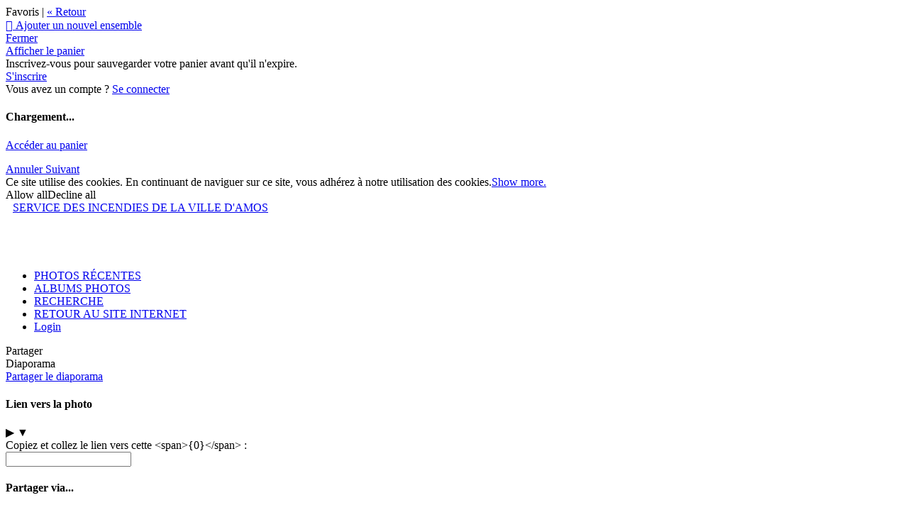

--- FILE ---
content_type: application/javascript; charset=UTF-8
request_url: https://spiamos.zenfolio.com/cdn-cgi/challenge-platform/scripts/jsd/main.js
body_size: 4338
content:
window._cf_chl_opt={xkKZ4:'g'};~function(M1,n,J,k,y,A,S,o){M1=T,function(V,e,MX,M0,D,a){for(MX={V:381,e:312,D:339,a:291,G:300,L:345,j:352,B:397,N:317,Z:335},M0=T,D=V();!![];)try{if(a=parseInt(M0(MX.V))/1*(parseInt(M0(MX.e))/2)+parseInt(M0(MX.D))/3+parseInt(M0(MX.a))/4*(-parseInt(M0(MX.G))/5)+parseInt(M0(MX.L))/6+parseInt(M0(MX.j))/7+-parseInt(M0(MX.B))/8*(parseInt(M0(MX.N))/9)+-parseInt(M0(MX.Z))/10,a===e)break;else D.push(D.shift())}catch(G){D.push(D.shift())}}(M,199837),n=this||self,J=n[M1(322)],k=function(MQ,MZ,MN,Mj,MG,MM,e,D,a){return MQ={V:292,e:324},MZ={V:284,e:284,D:329,a:341,G:284,L:307,j:329,B:284},MN={V:394},Mj={V:394,e:307,D:287,a:310,G:305,L:287,j:310,B:305,N:330,Z:329,Q:330,W:330,P:329,C:284,F:329,z:284,E:287,I:329,d:329,m:284,O:329,l:329,H:341},MG={V:353,e:307},MM=M1,e=String[MM(MQ.V)],D={'h':function(G){return null==G?'':D.g(G,6,function(L,MT){return MT=T,MT(MG.V)[MT(MG.e)](L)})},'g':function(G,L,j,MV,B,N,Z,Q,W,P,C,F,z,E,I,O,H,i){if(MV=MM,G==null)return'';for(N={},Z={},Q='',W=2,P=3,C=2,F=[],z=0,E=0,I=0;I<G[MV(Mj.V)];I+=1)if(O=G[MV(Mj.e)](I),Object[MV(Mj.D)][MV(Mj.a)][MV(Mj.G)](N,O)||(N[O]=P++,Z[O]=!0),H=Q+O,Object[MV(Mj.D)][MV(Mj.a)][MV(Mj.G)](N,H))Q=H;else{if(Object[MV(Mj.L)][MV(Mj.j)][MV(Mj.B)](Z,Q)){if(256>Q[MV(Mj.N)](0)){for(B=0;B<C;z<<=1,E==L-1?(E=0,F[MV(Mj.Z)](j(z)),z=0):E++,B++);for(i=Q[MV(Mj.Q)](0),B=0;8>B;z=1&i|z<<1.09,L-1==E?(E=0,F[MV(Mj.Z)](j(z)),z=0):E++,i>>=1,B++);}else{for(i=1,B=0;B<C;z=i|z<<1.82,L-1==E?(E=0,F[MV(Mj.Z)](j(z)),z=0):E++,i=0,B++);for(i=Q[MV(Mj.W)](0),B=0;16>B;z=i&1|z<<1,L-1==E?(E=0,F[MV(Mj.P)](j(z)),z=0):E++,i>>=1,B++);}W--,0==W&&(W=Math[MV(Mj.C)](2,C),C++),delete Z[Q]}else for(i=N[Q],B=0;B<C;z=1&i|z<<1,E==L-1?(E=0,F[MV(Mj.F)](j(z)),z=0):E++,i>>=1,B++);Q=(W--,W==0&&(W=Math[MV(Mj.z)](2,C),C++),N[H]=P++,String(O))}if(Q!==''){if(Object[MV(Mj.E)][MV(Mj.a)][MV(Mj.B)](Z,Q)){if(256>Q[MV(Mj.W)](0)){for(B=0;B<C;z<<=1,L-1==E?(E=0,F[MV(Mj.Z)](j(z)),z=0):E++,B++);for(i=Q[MV(Mj.Q)](0),B=0;8>B;z=z<<1.82|i&1,E==L-1?(E=0,F[MV(Mj.I)](j(z)),z=0):E++,i>>=1,B++);}else{for(i=1,B=0;B<C;z=z<<1|i,E==L-1?(E=0,F[MV(Mj.d)](j(z)),z=0):E++,i=0,B++);for(i=Q[MV(Mj.Q)](0),B=0;16>B;z=i&1|z<<1.06,E==L-1?(E=0,F[MV(Mj.Z)](j(z)),z=0):E++,i>>=1,B++);}W--,W==0&&(W=Math[MV(Mj.m)](2,C),C++),delete Z[Q]}else for(i=N[Q],B=0;B<C;z=1.79&i|z<<1.69,L-1==E?(E=0,F[MV(Mj.O)](j(z)),z=0):E++,i>>=1,B++);W--,0==W&&C++}for(i=2,B=0;B<C;z=z<<1.71|i&1,E==L-1?(E=0,F[MV(Mj.Z)](j(z)),z=0):E++,i>>=1,B++);for(;;)if(z<<=1,L-1==E){F[MV(Mj.l)](j(z));break}else E++;return F[MV(Mj.H)]('')},'j':function(G,MB,Me){return MB={V:330},Me=MM,null==G?'':G==''?null:D.i(G[Me(MN.V)],32768,function(L,MD){return MD=Me,G[MD(MB.V)](L)})},'i':function(G,L,j,Ma,B,N,Z,Q,W,P,C,F,z,E,I,O,i,H){for(Ma=MM,B=[],N=4,Z=4,Q=3,W=[],F=j(0),z=L,E=1,P=0;3>P;B[P]=P,P+=1);for(I=0,O=Math[Ma(MZ.V)](2,2),C=1;O!=C;H=z&F,z>>=1,z==0&&(z=L,F=j(E++)),I|=(0<H?1:0)*C,C<<=1);switch(I){case 0:for(I=0,O=Math[Ma(MZ.V)](2,8),C=1;C!=O;H=z&F,z>>=1,0==z&&(z=L,F=j(E++)),I|=C*(0<H?1:0),C<<=1);i=e(I);break;case 1:for(I=0,O=Math[Ma(MZ.e)](2,16),C=1;O!=C;H=z&F,z>>=1,0==z&&(z=L,F=j(E++)),I|=C*(0<H?1:0),C<<=1);i=e(I);break;case 2:return''}for(P=B[3]=i,W[Ma(MZ.D)](i);;){if(E>G)return'';for(I=0,O=Math[Ma(MZ.e)](2,Q),C=1;C!=O;H=z&F,z>>=1,0==z&&(z=L,F=j(E++)),I|=(0<H?1:0)*C,C<<=1);switch(i=I){case 0:for(I=0,O=Math[Ma(MZ.V)](2,8),C=1;C!=O;H=F&z,z>>=1,0==z&&(z=L,F=j(E++)),I|=C*(0<H?1:0),C<<=1);B[Z++]=e(I),i=Z-1,N--;break;case 1:for(I=0,O=Math[Ma(MZ.V)](2,16),C=1;C!=O;H=F&z,z>>=1,0==z&&(z=L,F=j(E++)),I|=(0<H?1:0)*C,C<<=1);B[Z++]=e(I),i=Z-1,N--;break;case 2:return W[Ma(MZ.a)]('')}if(0==N&&(N=Math[Ma(MZ.G)](2,Q),Q++),B[i])i=B[i];else if(i===Z)i=P+P[Ma(MZ.L)](0);else return null;W[Ma(MZ.j)](i),B[Z++]=P+i[Ma(MZ.L)](0),N--,P=i,0==N&&(N=Math[Ma(MZ.B)](2,Q),Q++)}}},a={},a[MM(MQ.e)]=D.h,a}(),y={},y[M1(380)]='o',y[M1(297)]='s',y[M1(326)]='u',y[M1(365)]='z',y[M1(379)]='n',y[M1(316)]='I',y[M1(311)]='b',A=y,n[M1(333)]=function(V,D,G,L,Mw,Mt,Mz,MY,B,N,Z,Q,W,P){if(Mw={V:346,e:350,D:383,a:350,G:348,L:395,j:321,B:362,N:374,Z:394,Q:313,W:373},Mt={V:400,e:394,D:370},Mz={V:287,e:310,D:305,a:329},MY=M1,D===null||D===void 0)return L;for(B=f(D),V[MY(Mw.V)][MY(Mw.e)]&&(B=B[MY(Mw.D)](V[MY(Mw.V)][MY(Mw.a)](D))),B=V[MY(Mw.G)][MY(Mw.L)]&&V[MY(Mw.j)]?V[MY(Mw.G)][MY(Mw.L)](new V[(MY(Mw.j))](B)):function(C,Mv,F){for(Mv=MY,C[Mv(Mt.V)](),F=0;F<C[Mv(Mt.e)];C[F+1]===C[F]?C[Mv(Mt.D)](F+1,1):F+=1);return C}(B),N='nAsAaAb'.split('A'),N=N[MY(Mw.B)][MY(Mw.N)](N),Z=0;Z<B[MY(Mw.Z)];Q=B[Z],W=X(V,D,Q),N(W)?(P='s'===W&&!V[MY(Mw.Q)](D[Q]),MY(Mw.W)===G+Q?j(G+Q,W):P||j(G+Q,D[Q])):j(G+Q,W),Z++);return L;function j(C,F,Mc){Mc=T,Object[Mc(Mz.V)][Mc(Mz.e)][Mc(Mz.D)](L,F)||(L[F]=[]),L[F][Mc(Mz.a)](C)}},S=M1(354)[M1(390)](';'),o=S[M1(362)][M1(374)](S),n[M1(301)]=function(V,D,MI,MR,G,L,j,B){for(MI={V:288,e:394,D:347,a:329,G:283},MR=M1,G=Object[MR(MI.V)](D),L=0;L<G[MR(MI.e)];L++)if(j=G[L],j==='f'&&(j='N'),V[j]){for(B=0;B<D[G[L]][MR(MI.e)];-1===V[j][MR(MI.D)](D[G[L]][B])&&(o(D[G[L]][B])||V[j][MR(MI.a)]('o.'+D[G[L]][B])),B++);}else V[j]=D[G[L]][MR(MI.G)](function(N){return'o.'+N})},b();function U(G,L,MK,M9,j,B,N,Z,Q,W,P,C){if(MK={V:308,e:319,D:336,a:331,G:323,L:357,j:371,B:325,N:361,Z:392,Q:358,W:389,P:320,C:309,F:323,z:377,E:286,I:295,d:372,m:323,O:299,l:384,H:323,h:364,i:396,MG:375,ML:386,Mj:376,MB:293,MN:324},M9=M1,!c(.01))return![];B=(j={},j[M9(MK.V)]=G,j[M9(MK.e)]=L,j);try{N=n[M9(MK.D)],Z=M9(MK.a)+n[M9(MK.G)][M9(MK.L)]+M9(MK.j)+N.r+M9(MK.B),Q=new n[(M9(MK.N))](),Q[M9(MK.Z)](M9(MK.Q),Z),Q[M9(MK.W)]=2500,Q[M9(MK.P)]=function(){},W={},W[M9(MK.C)]=n[M9(MK.F)][M9(MK.z)],W[M9(MK.E)]=n[M9(MK.F)][M9(MK.I)],W[M9(MK.d)]=n[M9(MK.m)][M9(MK.O)],W[M9(MK.l)]=n[M9(MK.H)][M9(MK.h)],P=W,C={},C[M9(MK.i)]=B,C[M9(MK.MG)]=P,C[M9(MK.ML)]=M9(MK.Mj),Q[M9(MK.MB)](k[M9(MK.MN)](C))}catch(F){}}function s(V,e,MW,Mg){return MW={V:369,e:369,D:287,a:290,G:305,L:347,j:344},Mg=M1,e instanceof V[Mg(MW.V)]&&0<V[Mg(MW.e)][Mg(MW.D)][Mg(MW.a)][Mg(MW.G)](e)[Mg(MW.L)](Mg(MW.j))}function X(V,e,D,MC,Mn,G){Mn=(MC={V:378,e:348,D:303,a:356},M1);try{return e[D][Mn(MC.V)](function(){}),'p'}catch(L){}try{if(e[D]==null)return void 0===e[D]?'u':'x'}catch(j){return'i'}return V[Mn(MC.e)][Mn(MC.D)](e[D])?'a':e[D]===V[Mn(MC.e)]?'E':!0===e[D]?'T':!1===e[D]?'F':(G=typeof e[D],Mn(MC.a)==G?s(V,e[D])?'N':'f':A[G]||'?')}function v(Mo,M4,V,e,D){return Mo={V:342,e:289},M4=M1,V=3600,e=Y(),D=Math[M4(Mo.V)](Date[M4(Mo.e)]()/1e3),D-e>V?![]:!![]}function K(D,a,Mh,Ms,G,L,j){if(Mh={V:399,e:388,D:351,a:386,G:387,L:401,j:398,B:340,N:387,Z:319,Q:368},Ms=M1,G=Ms(Mh.V),!D[Ms(Mh.e)])return;a===Ms(Mh.D)?(L={},L[Ms(Mh.a)]=G,L[Ms(Mh.G)]=D.r,L[Ms(Mh.L)]=Ms(Mh.D),n[Ms(Mh.j)][Ms(Mh.B)](L,'*')):(j={},j[Ms(Mh.a)]=G,j[Ms(Mh.N)]=D.r,j[Ms(Mh.L)]=Ms(Mh.Z),j[Ms(Mh.Q)]=a,n[Ms(Mh.j)][Ms(Mh.B)](j,'*'))}function M(Mi){return Mi='source,sid,api,timeout,split,clientInformation,open,stringify,length,from,errorInfoObject,2805424XtPprJ,parent,cloudflare-invisible,sort,event,random,onload,map,pow,/jsd/oneshot/5eaf848a0845/0.12215797311319003:1765531347:D19NdEFEsw9eoY-eSd30Wrq7tAwbnET2XKC9VI6vDd4/,chlApiUrl,prototype,keys,now,toString,69380ywQqdQ,fromCharCode,send,createElement,gKwbC5,readyState,string,style,hhzn3,35vaYMDo,Qgcf5,removeChild,isArray,DOMContentLoaded,call,error on cf_chl_props,charAt,msg,chlApiSitekey,hasOwnProperty,boolean,15766JkvBld,isNaN,status,display: none,bigint,9mpVGyw,location,error,ontimeout,Set,document,_cf_chl_opt,pKhz,/invisible/jsd,undefined,navigator,onreadystatechange,push,charCodeAt,/cdn-cgi/challenge-platform/h/,xhr-error,cJDYB1,http-code:,1734220nkAtMY,__CF$cv$params,iframe,appendChild,1146717oPOMKx,postMessage,join,floor,contentDocument,[native code],1403304zIIxFj,Object,indexOf,Array,contentWindow,getOwnPropertyNames,success,997612ustJlh,GtSPuAvyLEj5lMmBD$k8zwx3iUKCfT1doec-XOVrNpRYahQFJZ6I0n+2s94gqHbW7,_cf_chl_opt;XQlKq9;mpuA2;BYBs3;bqzg9;gtpfA4;SZQFk7;rTYyd6;gTvhm6;ubgT9;JrBNE9;NgAVk0;YBjhw4;WvQh6;cJDYB1;Qgcf5;eHVD2;VJwN2,tabIndex,function,xkKZ4,POST,getPrototypeOf,onerror,XMLHttpRequest,includes,loading,gRjkt7,symbol,body,log,detail,Function,splice,/b/ov1/0.12215797311319003:1765531347:D19NdEFEsw9eoY-eSd30Wrq7tAwbnET2XKC9VI6vDd4/,chlApiRumWidgetAgeMs,d.cookie,bind,chctx,jsd,vKoX8,catch,number,object,11PjDfWg,addEventListener,concat,chlApiClientVersion,href'.split(','),M=function(){return Mi},M()}function R(V,e,Mb,Mq,Mu,Mx,M5,D,a,G){Mb={V:336,e:367,D:323,a:361,G:392,L:358,j:331,B:323,N:357,Z:285,Q:388,W:389,P:320,C:282,F:360,z:318,E:385,I:293,d:324,m:393},Mq={V:332},Mu={V:314,e:314,D:351,a:334},Mx={V:389},M5=M1,D=n[M5(Mb.V)],console[M5(Mb.e)](n[M5(Mb.D)]),a=new n[(M5(Mb.a))](),a[M5(Mb.G)](M5(Mb.L),M5(Mb.j)+n[M5(Mb.B)][M5(Mb.N)]+M5(Mb.Z)+D.r),D[M5(Mb.Q)]&&(a[M5(Mb.W)]=5e3,a[M5(Mb.P)]=function(M6){M6=M5,e(M6(Mx.V))}),a[M5(Mb.C)]=function(M7){M7=M5,a[M7(Mu.V)]>=200&&a[M7(Mu.e)]<300?e(M7(Mu.D)):e(M7(Mu.a)+a[M7(Mu.e)])},a[M5(Mb.F)]=function(M8){M8=M5,e(M8(Mq.V))},G={'t':Y(),'lhr':J[M5(Mb.z)]&&J[M5(Mb.z)][M5(Mb.E)]?J[M5(Mb.z)][M5(Mb.E)]:'','api':D[M5(Mb.Q)]?!![]:![],'payload':V},a[M5(Mb.I)](k[M5(Mb.d)](JSON[M5(Mb.m)](G)))}function x(Mr,MU,a,G,L,j,B){MU=(Mr={V:294,e:337,D:298,a:315,G:355,L:366,j:338,B:349,N:391,Z:327,Q:343,W:366,P:302},M1);try{return a=J[MU(Mr.V)](MU(Mr.e)),a[MU(Mr.D)]=MU(Mr.a),a[MU(Mr.G)]='-1',J[MU(Mr.L)][MU(Mr.j)](a),G=a[MU(Mr.B)],L={},L=cJDYB1(G,G,'',L),L=cJDYB1(G,G[MU(Mr.N)]||G[MU(Mr.Z)],'n.',L),L=cJDYB1(G,a[MU(Mr.Q)],'d.',L),J[MU(Mr.W)][MU(Mr.P)](a),j={},j.r=L,j.e=null,j}catch(N){return B={},B.r={},B.e=N,B}}function Y(MS,M3,V){return MS={V:336,e:342},M3=M1,V=n[M3(MS.V)],Math[M3(MS.e)](+atob(V.t))}function f(V,MF,MJ,e){for(MF={V:383,e:288,D:359},MJ=M1,e=[];V!==null;e=e[MJ(MF.V)](Object[MJ(MF.e)](V)),V=Object[MJ(MF.D)](V));return e}function T(V,e,D){return D=M(),T=function(a,g,n){return a=a-282,n=D[a],n},T(V,e)}function b(MH,Ml,Mm,Mk,V,e,D,a,G){if(MH={V:336,e:388,D:296,a:363,G:382,L:304,j:328},Ml={V:296,e:363,D:328},Mm={V:306},Mk=M1,V=n[Mk(MH.V)],!V)return;if(!v())return;(e=![],D=V[Mk(MH.e)]===!![],a=function(My,L){if(My=Mk,!e){if(e=!![],!v())return;L=x(),R(L.r,function(j){K(V,j)}),L.e&&U(My(Mm.V),L.e)}},J[Mk(MH.D)]!==Mk(MH.a))?a():n[Mk(MH.G)]?J[Mk(MH.G)](Mk(MH.L),a):(G=J[Mk(MH.j)]||function(){},J[Mk(MH.j)]=function(MA){MA=Mk,G(),J[MA(Ml.V)]!==MA(Ml.e)&&(J[MA(Ml.D)]=G,a())})}function c(V,Mf,M2){return Mf={V:402},M2=M1,Math[M2(Mf.V)]()<V}}()